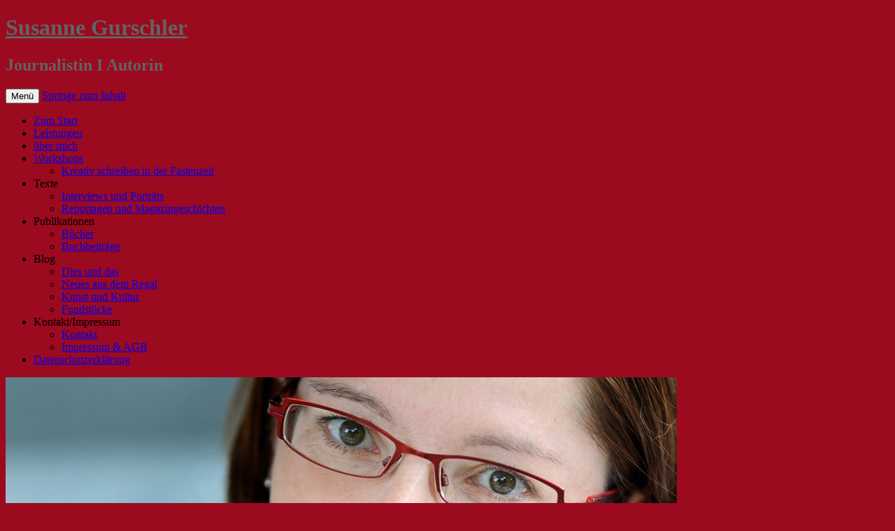

--- FILE ---
content_type: text/html; charset=UTF-8
request_url: https://www.susannegurschler.at/2019/07
body_size: 67102
content:
<!DOCTYPE html>
<!--[if IE 7]>
<html class="ie ie7" lang="de-DE">
<![endif]-->
<!--[if IE 8]>
<html class="ie ie8" lang="de-DE">
<![endif]-->
<!--[if !(IE 7) | !(IE 8)  ]><!-->
<html lang="de-DE">
<!--<![endif]-->
<head>
<meta charset="UTF-8" />
<meta name="viewport" content="width=device-width" />
<title>Juli 2019 | Susanne Gurschler</title>
<link rel="profile" href="http://gmpg.org/xfn/11" />
<link rel="pingback" href="https://www.susannegurschler.at/xmlrpc.php" />
<!--[if lt IE 9]>
<script src="https://www.susannegurschler.at/wp-content/themes/twentytwelve/js/html5.js" type="text/javascript"></script>
<![endif]-->
<style>
#wpadminbar #wp-admin-bar-wccp_free_top_button .ab-icon:before {
	content: "\f160";
	color: #02CA02;
	top: 3px;
}
#wpadminbar #wp-admin-bar-wccp_free_top_button .ab-icon {
	transform: rotate(45deg);
}
</style>
<meta name='robots' content='noindex, follow' />

	<!-- This site is optimized with the Yoast SEO plugin v20.5 - https://yoast.com/wordpress/plugins/seo/ -->
	<meta property="og:locale" content="de_DE" />
	<meta property="og:type" content="website" />
	<meta property="og:title" content="Juli 2019 | Susanne Gurschler" />
	<meta property="og:url" content="https://www.susannegurschler.at/2019/07" />
	<meta property="og:site_name" content="Susanne Gurschler" />
	<meta name="twitter:card" content="summary_large_image" />
	<script type="application/ld+json" class="yoast-schema-graph">{"@context":"https://schema.org","@graph":[{"@type":"CollectionPage","@id":"https://www.susannegurschler.at/2019/07","url":"https://www.susannegurschler.at/2019/07","name":"Juli 2019 | Susanne Gurschler","isPartOf":{"@id":"https://www.susannegurschler.at/#website"},"primaryImageOfPage":{"@id":"https://www.susannegurschler.at/2019/07#primaryimage"},"image":{"@id":"https://www.susannegurschler.at/2019/07#primaryimage"},"thumbnailUrl":"https://www.susannegurschler.at/wp-content/uploads/2019/07/8B74F93F-21D3-4CB4-BFC8-6A00EE3A3400.jpg","breadcrumb":{"@id":"https://www.susannegurschler.at/2019/07#breadcrumb"},"inLanguage":"de-DE"},{"@type":"ImageObject","inLanguage":"de-DE","@id":"https://www.susannegurschler.at/2019/07#primaryimage","url":"https://www.susannegurschler.at/wp-content/uploads/2019/07/8B74F93F-21D3-4CB4-BFC8-6A00EE3A3400.jpg","contentUrl":"https://www.susannegurschler.at/wp-content/uploads/2019/07/8B74F93F-21D3-4CB4-BFC8-6A00EE3A3400.jpg","width":2048,"height":2048},{"@type":"BreadcrumbList","@id":"https://www.susannegurschler.at/2019/07#breadcrumb","itemListElement":[{"@type":"ListItem","position":1,"name":"Startseite","item":"https://www.susannegurschler.at/"},{"@type":"ListItem","position":2,"name":"Archive für Juli 2019"}]},{"@type":"WebSite","@id":"https://www.susannegurschler.at/#website","url":"https://www.susannegurschler.at/","name":"Susanne Gurschler","description":"Journalistin I Autorin","publisher":{"@id":"https://www.susannegurschler.at/#/schema/person/74864ae72b3cd427f7db4d599bf76fa9"},"potentialAction":[{"@type":"SearchAction","target":{"@type":"EntryPoint","urlTemplate":"https://www.susannegurschler.at/?s={search_term_string}"},"query-input":"required name=search_term_string"}],"inLanguage":"de-DE"},{"@type":["Person","Organization"],"@id":"https://www.susannegurschler.at/#/schema/person/74864ae72b3cd427f7db4d599bf76fa9","name":"Susanne Gurschler","logo":{"@id":"https://www.susannegurschler.at/#/schema/person/image/"},"description":"Susanne Gurschler - Journalistin I Autorin","sameAs":["https://www.susannegurschler.at","https://www.facebook.com/SusanneGurschler.Journalistin","https://www.youtube.com/channel/UCEGv2emv5W4FozeWfxPsoKQ"]}]}</script>
	<!-- / Yoast SEO plugin. -->


<link rel="alternate" type="application/rss+xml" title="Susanne Gurschler &raquo; Feed" href="https://www.susannegurschler.at/feed" />
<link rel="alternate" type="application/rss+xml" title="Susanne Gurschler &raquo; Kommentar-Feed" href="https://www.susannegurschler.at/comments/feed" />
<script type="text/javascript">
window._wpemojiSettings = {"baseUrl":"https:\/\/s.w.org\/images\/core\/emoji\/14.0.0\/72x72\/","ext":".png","svgUrl":"https:\/\/s.w.org\/images\/core\/emoji\/14.0.0\/svg\/","svgExt":".svg","source":{"concatemoji":"https:\/\/www.susannegurschler.at\/wp-includes\/js\/wp-emoji-release.min.js?ver=6.2"}};
/*! This file is auto-generated */
!function(e,a,t){var n,r,o,i=a.createElement("canvas"),p=i.getContext&&i.getContext("2d");function s(e,t){p.clearRect(0,0,i.width,i.height),p.fillText(e,0,0);e=i.toDataURL();return p.clearRect(0,0,i.width,i.height),p.fillText(t,0,0),e===i.toDataURL()}function c(e){var t=a.createElement("script");t.src=e,t.defer=t.type="text/javascript",a.getElementsByTagName("head")[0].appendChild(t)}for(o=Array("flag","emoji"),t.supports={everything:!0,everythingExceptFlag:!0},r=0;r<o.length;r++)t.supports[o[r]]=function(e){if(p&&p.fillText)switch(p.textBaseline="top",p.font="600 32px Arial",e){case"flag":return s("\ud83c\udff3\ufe0f\u200d\u26a7\ufe0f","\ud83c\udff3\ufe0f\u200b\u26a7\ufe0f")?!1:!s("\ud83c\uddfa\ud83c\uddf3","\ud83c\uddfa\u200b\ud83c\uddf3")&&!s("\ud83c\udff4\udb40\udc67\udb40\udc62\udb40\udc65\udb40\udc6e\udb40\udc67\udb40\udc7f","\ud83c\udff4\u200b\udb40\udc67\u200b\udb40\udc62\u200b\udb40\udc65\u200b\udb40\udc6e\u200b\udb40\udc67\u200b\udb40\udc7f");case"emoji":return!s("\ud83e\udef1\ud83c\udffb\u200d\ud83e\udef2\ud83c\udfff","\ud83e\udef1\ud83c\udffb\u200b\ud83e\udef2\ud83c\udfff")}return!1}(o[r]),t.supports.everything=t.supports.everything&&t.supports[o[r]],"flag"!==o[r]&&(t.supports.everythingExceptFlag=t.supports.everythingExceptFlag&&t.supports[o[r]]);t.supports.everythingExceptFlag=t.supports.everythingExceptFlag&&!t.supports.flag,t.DOMReady=!1,t.readyCallback=function(){t.DOMReady=!0},t.supports.everything||(n=function(){t.readyCallback()},a.addEventListener?(a.addEventListener("DOMContentLoaded",n,!1),e.addEventListener("load",n,!1)):(e.attachEvent("onload",n),a.attachEvent("onreadystatechange",function(){"complete"===a.readyState&&t.readyCallback()})),(e=t.source||{}).concatemoji?c(e.concatemoji):e.wpemoji&&e.twemoji&&(c(e.twemoji),c(e.wpemoji)))}(window,document,window._wpemojiSettings);
</script>
<style type="text/css">
img.wp-smiley,
img.emoji {
	display: inline !important;
	border: none !important;
	box-shadow: none !important;
	height: 1em !important;
	width: 1em !important;
	margin: 0 0.07em !important;
	vertical-align: -0.1em !important;
	background: none !important;
	padding: 0 !important;
}
</style>
	<link rel='stylesheet' id='wp-block-library-css' href='https://www.susannegurschler.at/wp-includes/css/dist/block-library/style.min.css?ver=6.2' type='text/css' media='all' />
<style id='wp-block-library-theme-inline-css' type='text/css'>
.wp-block-audio figcaption{color:#555;font-size:13px;text-align:center}.is-dark-theme .wp-block-audio figcaption{color:hsla(0,0%,100%,.65)}.wp-block-audio{margin:0 0 1em}.wp-block-code{border:1px solid #ccc;border-radius:4px;font-family:Menlo,Consolas,monaco,monospace;padding:.8em 1em}.wp-block-embed figcaption{color:#555;font-size:13px;text-align:center}.is-dark-theme .wp-block-embed figcaption{color:hsla(0,0%,100%,.65)}.wp-block-embed{margin:0 0 1em}.blocks-gallery-caption{color:#555;font-size:13px;text-align:center}.is-dark-theme .blocks-gallery-caption{color:hsla(0,0%,100%,.65)}.wp-block-image figcaption{color:#555;font-size:13px;text-align:center}.is-dark-theme .wp-block-image figcaption{color:hsla(0,0%,100%,.65)}.wp-block-image{margin:0 0 1em}.wp-block-pullquote{border-bottom:4px solid;border-top:4px solid;color:currentColor;margin-bottom:1.75em}.wp-block-pullquote cite,.wp-block-pullquote footer,.wp-block-pullquote__citation{color:currentColor;font-size:.8125em;font-style:normal;text-transform:uppercase}.wp-block-quote{border-left:.25em solid;margin:0 0 1.75em;padding-left:1em}.wp-block-quote cite,.wp-block-quote footer{color:currentColor;font-size:.8125em;font-style:normal;position:relative}.wp-block-quote.has-text-align-right{border-left:none;border-right:.25em solid;padding-left:0;padding-right:1em}.wp-block-quote.has-text-align-center{border:none;padding-left:0}.wp-block-quote.is-large,.wp-block-quote.is-style-large,.wp-block-quote.is-style-plain{border:none}.wp-block-search .wp-block-search__label{font-weight:700}.wp-block-search__button{border:1px solid #ccc;padding:.375em .625em}:where(.wp-block-group.has-background){padding:1.25em 2.375em}.wp-block-separator.has-css-opacity{opacity:.4}.wp-block-separator{border:none;border-bottom:2px solid;margin-left:auto;margin-right:auto}.wp-block-separator.has-alpha-channel-opacity{opacity:1}.wp-block-separator:not(.is-style-wide):not(.is-style-dots){width:100px}.wp-block-separator.has-background:not(.is-style-dots){border-bottom:none;height:1px}.wp-block-separator.has-background:not(.is-style-wide):not(.is-style-dots){height:2px}.wp-block-table{margin:0 0 1em}.wp-block-table td,.wp-block-table th{word-break:normal}.wp-block-table figcaption{color:#555;font-size:13px;text-align:center}.is-dark-theme .wp-block-table figcaption{color:hsla(0,0%,100%,.65)}.wp-block-video figcaption{color:#555;font-size:13px;text-align:center}.is-dark-theme .wp-block-video figcaption{color:hsla(0,0%,100%,.65)}.wp-block-video{margin:0 0 1em}.wp-block-template-part.has-background{margin-bottom:0;margin-top:0;padding:1.25em 2.375em}
</style>
<link rel='stylesheet' id='classic-theme-styles-css' href='https://www.susannegurschler.at/wp-includes/css/classic-themes.min.css?ver=6.2' type='text/css' media='all' />
<style id='global-styles-inline-css' type='text/css'>
body{--wp--preset--color--black: #000000;--wp--preset--color--cyan-bluish-gray: #abb8c3;--wp--preset--color--white: #fff;--wp--preset--color--pale-pink: #f78da7;--wp--preset--color--vivid-red: #cf2e2e;--wp--preset--color--luminous-vivid-orange: #ff6900;--wp--preset--color--luminous-vivid-amber: #fcb900;--wp--preset--color--light-green-cyan: #7bdcb5;--wp--preset--color--vivid-green-cyan: #00d084;--wp--preset--color--pale-cyan-blue: #8ed1fc;--wp--preset--color--vivid-cyan-blue: #0693e3;--wp--preset--color--vivid-purple: #9b51e0;--wp--preset--color--blue: #21759b;--wp--preset--color--dark-gray: #444;--wp--preset--color--medium-gray: #9f9f9f;--wp--preset--color--light-gray: #e6e6e6;--wp--preset--gradient--vivid-cyan-blue-to-vivid-purple: linear-gradient(135deg,rgba(6,147,227,1) 0%,rgb(155,81,224) 100%);--wp--preset--gradient--light-green-cyan-to-vivid-green-cyan: linear-gradient(135deg,rgb(122,220,180) 0%,rgb(0,208,130) 100%);--wp--preset--gradient--luminous-vivid-amber-to-luminous-vivid-orange: linear-gradient(135deg,rgba(252,185,0,1) 0%,rgba(255,105,0,1) 100%);--wp--preset--gradient--luminous-vivid-orange-to-vivid-red: linear-gradient(135deg,rgba(255,105,0,1) 0%,rgb(207,46,46) 100%);--wp--preset--gradient--very-light-gray-to-cyan-bluish-gray: linear-gradient(135deg,rgb(238,238,238) 0%,rgb(169,184,195) 100%);--wp--preset--gradient--cool-to-warm-spectrum: linear-gradient(135deg,rgb(74,234,220) 0%,rgb(151,120,209) 20%,rgb(207,42,186) 40%,rgb(238,44,130) 60%,rgb(251,105,98) 80%,rgb(254,248,76) 100%);--wp--preset--gradient--blush-light-purple: linear-gradient(135deg,rgb(255,206,236) 0%,rgb(152,150,240) 100%);--wp--preset--gradient--blush-bordeaux: linear-gradient(135deg,rgb(254,205,165) 0%,rgb(254,45,45) 50%,rgb(107,0,62) 100%);--wp--preset--gradient--luminous-dusk: linear-gradient(135deg,rgb(255,203,112) 0%,rgb(199,81,192) 50%,rgb(65,88,208) 100%);--wp--preset--gradient--pale-ocean: linear-gradient(135deg,rgb(255,245,203) 0%,rgb(182,227,212) 50%,rgb(51,167,181) 100%);--wp--preset--gradient--electric-grass: linear-gradient(135deg,rgb(202,248,128) 0%,rgb(113,206,126) 100%);--wp--preset--gradient--midnight: linear-gradient(135deg,rgb(2,3,129) 0%,rgb(40,116,252) 100%);--wp--preset--duotone--dark-grayscale: url('#wp-duotone-dark-grayscale');--wp--preset--duotone--grayscale: url('#wp-duotone-grayscale');--wp--preset--duotone--purple-yellow: url('#wp-duotone-purple-yellow');--wp--preset--duotone--blue-red: url('#wp-duotone-blue-red');--wp--preset--duotone--midnight: url('#wp-duotone-midnight');--wp--preset--duotone--magenta-yellow: url('#wp-duotone-magenta-yellow');--wp--preset--duotone--purple-green: url('#wp-duotone-purple-green');--wp--preset--duotone--blue-orange: url('#wp-duotone-blue-orange');--wp--preset--font-size--small: 13px;--wp--preset--font-size--medium: 20px;--wp--preset--font-size--large: 36px;--wp--preset--font-size--x-large: 42px;--wp--preset--spacing--20: 0.44rem;--wp--preset--spacing--30: 0.67rem;--wp--preset--spacing--40: 1rem;--wp--preset--spacing--50: 1.5rem;--wp--preset--spacing--60: 2.25rem;--wp--preset--spacing--70: 3.38rem;--wp--preset--spacing--80: 5.06rem;--wp--preset--shadow--natural: 6px 6px 9px rgba(0, 0, 0, 0.2);--wp--preset--shadow--deep: 12px 12px 50px rgba(0, 0, 0, 0.4);--wp--preset--shadow--sharp: 6px 6px 0px rgba(0, 0, 0, 0.2);--wp--preset--shadow--outlined: 6px 6px 0px -3px rgba(255, 255, 255, 1), 6px 6px rgba(0, 0, 0, 1);--wp--preset--shadow--crisp: 6px 6px 0px rgba(0, 0, 0, 1);}:where(.is-layout-flex){gap: 0.5em;}body .is-layout-flow > .alignleft{float: left;margin-inline-start: 0;margin-inline-end: 2em;}body .is-layout-flow > .alignright{float: right;margin-inline-start: 2em;margin-inline-end: 0;}body .is-layout-flow > .aligncenter{margin-left: auto !important;margin-right: auto !important;}body .is-layout-constrained > .alignleft{float: left;margin-inline-start: 0;margin-inline-end: 2em;}body .is-layout-constrained > .alignright{float: right;margin-inline-start: 2em;margin-inline-end: 0;}body .is-layout-constrained > .aligncenter{margin-left: auto !important;margin-right: auto !important;}body .is-layout-constrained > :where(:not(.alignleft):not(.alignright):not(.alignfull)){max-width: var(--wp--style--global--content-size);margin-left: auto !important;margin-right: auto !important;}body .is-layout-constrained > .alignwide{max-width: var(--wp--style--global--wide-size);}body .is-layout-flex{display: flex;}body .is-layout-flex{flex-wrap: wrap;align-items: center;}body .is-layout-flex > *{margin: 0;}:where(.wp-block-columns.is-layout-flex){gap: 2em;}.has-black-color{color: var(--wp--preset--color--black) !important;}.has-cyan-bluish-gray-color{color: var(--wp--preset--color--cyan-bluish-gray) !important;}.has-white-color{color: var(--wp--preset--color--white) !important;}.has-pale-pink-color{color: var(--wp--preset--color--pale-pink) !important;}.has-vivid-red-color{color: var(--wp--preset--color--vivid-red) !important;}.has-luminous-vivid-orange-color{color: var(--wp--preset--color--luminous-vivid-orange) !important;}.has-luminous-vivid-amber-color{color: var(--wp--preset--color--luminous-vivid-amber) !important;}.has-light-green-cyan-color{color: var(--wp--preset--color--light-green-cyan) !important;}.has-vivid-green-cyan-color{color: var(--wp--preset--color--vivid-green-cyan) !important;}.has-pale-cyan-blue-color{color: var(--wp--preset--color--pale-cyan-blue) !important;}.has-vivid-cyan-blue-color{color: var(--wp--preset--color--vivid-cyan-blue) !important;}.has-vivid-purple-color{color: var(--wp--preset--color--vivid-purple) !important;}.has-black-background-color{background-color: var(--wp--preset--color--black) !important;}.has-cyan-bluish-gray-background-color{background-color: var(--wp--preset--color--cyan-bluish-gray) !important;}.has-white-background-color{background-color: var(--wp--preset--color--white) !important;}.has-pale-pink-background-color{background-color: var(--wp--preset--color--pale-pink) !important;}.has-vivid-red-background-color{background-color: var(--wp--preset--color--vivid-red) !important;}.has-luminous-vivid-orange-background-color{background-color: var(--wp--preset--color--luminous-vivid-orange) !important;}.has-luminous-vivid-amber-background-color{background-color: var(--wp--preset--color--luminous-vivid-amber) !important;}.has-light-green-cyan-background-color{background-color: var(--wp--preset--color--light-green-cyan) !important;}.has-vivid-green-cyan-background-color{background-color: var(--wp--preset--color--vivid-green-cyan) !important;}.has-pale-cyan-blue-background-color{background-color: var(--wp--preset--color--pale-cyan-blue) !important;}.has-vivid-cyan-blue-background-color{background-color: var(--wp--preset--color--vivid-cyan-blue) !important;}.has-vivid-purple-background-color{background-color: var(--wp--preset--color--vivid-purple) !important;}.has-black-border-color{border-color: var(--wp--preset--color--black) !important;}.has-cyan-bluish-gray-border-color{border-color: var(--wp--preset--color--cyan-bluish-gray) !important;}.has-white-border-color{border-color: var(--wp--preset--color--white) !important;}.has-pale-pink-border-color{border-color: var(--wp--preset--color--pale-pink) !important;}.has-vivid-red-border-color{border-color: var(--wp--preset--color--vivid-red) !important;}.has-luminous-vivid-orange-border-color{border-color: var(--wp--preset--color--luminous-vivid-orange) !important;}.has-luminous-vivid-amber-border-color{border-color: var(--wp--preset--color--luminous-vivid-amber) !important;}.has-light-green-cyan-border-color{border-color: var(--wp--preset--color--light-green-cyan) !important;}.has-vivid-green-cyan-border-color{border-color: var(--wp--preset--color--vivid-green-cyan) !important;}.has-pale-cyan-blue-border-color{border-color: var(--wp--preset--color--pale-cyan-blue) !important;}.has-vivid-cyan-blue-border-color{border-color: var(--wp--preset--color--vivid-cyan-blue) !important;}.has-vivid-purple-border-color{border-color: var(--wp--preset--color--vivid-purple) !important;}.has-vivid-cyan-blue-to-vivid-purple-gradient-background{background: var(--wp--preset--gradient--vivid-cyan-blue-to-vivid-purple) !important;}.has-light-green-cyan-to-vivid-green-cyan-gradient-background{background: var(--wp--preset--gradient--light-green-cyan-to-vivid-green-cyan) !important;}.has-luminous-vivid-amber-to-luminous-vivid-orange-gradient-background{background: var(--wp--preset--gradient--luminous-vivid-amber-to-luminous-vivid-orange) !important;}.has-luminous-vivid-orange-to-vivid-red-gradient-background{background: var(--wp--preset--gradient--luminous-vivid-orange-to-vivid-red) !important;}.has-very-light-gray-to-cyan-bluish-gray-gradient-background{background: var(--wp--preset--gradient--very-light-gray-to-cyan-bluish-gray) !important;}.has-cool-to-warm-spectrum-gradient-background{background: var(--wp--preset--gradient--cool-to-warm-spectrum) !important;}.has-blush-light-purple-gradient-background{background: var(--wp--preset--gradient--blush-light-purple) !important;}.has-blush-bordeaux-gradient-background{background: var(--wp--preset--gradient--blush-bordeaux) !important;}.has-luminous-dusk-gradient-background{background: var(--wp--preset--gradient--luminous-dusk) !important;}.has-pale-ocean-gradient-background{background: var(--wp--preset--gradient--pale-ocean) !important;}.has-electric-grass-gradient-background{background: var(--wp--preset--gradient--electric-grass) !important;}.has-midnight-gradient-background{background: var(--wp--preset--gradient--midnight) !important;}.has-small-font-size{font-size: var(--wp--preset--font-size--small) !important;}.has-medium-font-size{font-size: var(--wp--preset--font-size--medium) !important;}.has-large-font-size{font-size: var(--wp--preset--font-size--large) !important;}.has-x-large-font-size{font-size: var(--wp--preset--font-size--x-large) !important;}
.wp-block-navigation a:where(:not(.wp-element-button)){color: inherit;}
:where(.wp-block-columns.is-layout-flex){gap: 2em;}
.wp-block-pullquote{font-size: 1.5em;line-height: 1.6;}
</style>
<link rel='stylesheet' id='twentytwelve-style-css' href='https://www.susannegurschler.at/wp-content/themes/twentytwelve-child/style.css?ver=20190507' type='text/css' media='all' />
<link rel='stylesheet' id='twentytwelve-block-style-css' href='https://www.susannegurschler.at/wp-content/themes/twentytwelve/css/blocks.css?ver=20190406' type='text/css' media='all' />
<!--[if lt IE 9]>
<link rel='stylesheet' id='twentytwelve-ie-css' href='https://www.susannegurschler.at/wp-content/themes/twentytwelve/css/ie.css?ver=20150214' type='text/css' media='all' />
<![endif]-->
<link rel='stylesheet' id='wpgdprc-front-css-css' href='https://www.susannegurschler.at/wp-content/plugins/wp-gdpr-compliance/Assets/css/front.css?ver=1681893332' type='text/css' media='all' />
<style id='wpgdprc-front-css-inline-css' type='text/css'>
:root{--wp-gdpr--bar--background-color: #000000;--wp-gdpr--bar--color: #ffffff;--wp-gdpr--button--background-color: #000000;--wp-gdpr--button--background-color--darken: #000000;--wp-gdpr--button--color: #ffffff;}
</style>
<link rel='stylesheet' id='smc-widget-style-css' href='https://www.susannegurschler.at/wp-content/plugins/social-media-icons/styles/smc_front.css?ver=1.2.5' type='text/css' media='all' />
<script type='text/javascript' src='https://www.susannegurschler.at/wp-includes/js/jquery/jquery.min.js?ver=3.6.3' id='jquery-core-js'></script>
<script type='text/javascript' src='https://www.susannegurschler.at/wp-includes/js/jquery/jquery-migrate.min.js?ver=3.4.0' id='jquery-migrate-js'></script>
<script type='text/javascript' id='wpgdprc-front-js-js-extra'>
/* <![CDATA[ */
var wpgdprcFront = {"ajaxUrl":"https:\/\/www.susannegurschler.at\/wp-admin\/admin-ajax.php","ajaxNonce":"c3cda5fb40","ajaxArg":"security","pluginPrefix":"wpgdprc","blogId":"1","isMultiSite":"","locale":"de_DE","showSignUpModal":"","showFormModal":"","cookieName":"wpgdprc-consent","consentVersion":"","path":"\/","prefix":"wpgdprc"};
/* ]]> */
</script>
<script type='text/javascript' src='https://www.susannegurschler.at/wp-content/plugins/wp-gdpr-compliance/Assets/js/front.min.js?ver=1681893332' id='wpgdprc-front-js-js'></script>
<link rel="https://api.w.org/" href="https://www.susannegurschler.at/wp-json/" /><link rel="EditURI" type="application/rsd+xml" title="RSD" href="https://www.susannegurschler.at/xmlrpc.php?rsd" />
<link rel="wlwmanifest" type="application/wlwmanifest+xml" href="https://www.susannegurschler.at/wp-includes/wlwmanifest.xml" />
<meta name="generator" content="WordPress 6.2" />
<script id="wpcp_disable_selection" type="text/javascript">
var image_save_msg='You are not allowed to save images!';
	var no_menu_msg='Context Menu disabled!';
	var smessage = "Content is protected !!";

function disableEnterKey(e)
{
	var elemtype = e.target.tagName;
	
	elemtype = elemtype.toUpperCase();
	
	if (elemtype == "TEXT" || elemtype == "TEXTAREA" || elemtype == "INPUT" || elemtype == "PASSWORD" || elemtype == "SELECT" || elemtype == "OPTION" || elemtype == "EMBED")
	{
		elemtype = 'TEXT';
	}
	
	if (e.ctrlKey){
     var key;
     if(window.event)
          key = window.event.keyCode;     //IE
     else
          key = e.which;     //firefox (97)
    //if (key != 17) alert(key);
     if (elemtype!= 'TEXT' && (key == 97 || key == 65 || key == 67 || key == 99 || key == 88 || key == 120 || key == 26 || key == 85  || key == 86 || key == 83 || key == 43 || key == 73))
     {
		if(wccp_free_iscontenteditable(e)) return true;
		show_wpcp_message('You are not allowed to copy content or view source');
		return false;
     }else
     	return true;
     }
}


/*For contenteditable tags*/
function wccp_free_iscontenteditable(e)
{
	var e = e || window.event; // also there is no e.target property in IE. instead IE uses window.event.srcElement
  	
	var target = e.target || e.srcElement;

	var elemtype = e.target.nodeName;
	
	elemtype = elemtype.toUpperCase();
	
	var iscontenteditable = "false";
		
	if(typeof target.getAttribute!="undefined" ) iscontenteditable = target.getAttribute("contenteditable"); // Return true or false as string
	
	var iscontenteditable2 = false;
	
	if(typeof target.isContentEditable!="undefined" ) iscontenteditable2 = target.isContentEditable; // Return true or false as boolean

	if(target.parentElement.isContentEditable) iscontenteditable2 = true;
	
	if (iscontenteditable == "true" || iscontenteditable2 == true)
	{
		if(typeof target.style!="undefined" ) target.style.cursor = "text";
		
		return true;
	}
}

////////////////////////////////////
function disable_copy(e)
{	
	var e = e || window.event; // also there is no e.target property in IE. instead IE uses window.event.srcElement
	
	var elemtype = e.target.tagName;
	
	elemtype = elemtype.toUpperCase();
	
	if (elemtype == "TEXT" || elemtype == "TEXTAREA" || elemtype == "INPUT" || elemtype == "PASSWORD" || elemtype == "SELECT" || elemtype == "OPTION" || elemtype == "EMBED")
	{
		elemtype = 'TEXT';
	}
	
	if(wccp_free_iscontenteditable(e)) return true;
	
	var isSafari = /Safari/.test(navigator.userAgent) && /Apple Computer/.test(navigator.vendor);
	
	var checker_IMG = '';
	if (elemtype == "IMG" && checker_IMG == 'checked' && e.detail >= 2) {show_wpcp_message(alertMsg_IMG);return false;}
	if (elemtype != "TEXT")
	{
		if (smessage !== "" && e.detail == 2)
			show_wpcp_message(smessage);
		
		if (isSafari)
			return true;
		else
			return false;
	}	
}

//////////////////////////////////////////
function disable_copy_ie()
{
	var e = e || window.event;
	var elemtype = window.event.srcElement.nodeName;
	elemtype = elemtype.toUpperCase();
	if(wccp_free_iscontenteditable(e)) return true;
	if (elemtype == "IMG") {show_wpcp_message(alertMsg_IMG);return false;}
	if (elemtype != "TEXT" && elemtype != "TEXTAREA" && elemtype != "INPUT" && elemtype != "PASSWORD" && elemtype != "SELECT" && elemtype != "OPTION" && elemtype != "EMBED")
	{
		return false;
	}
}	
function reEnable()
{
	return true;
}
document.onkeydown = disableEnterKey;
document.onselectstart = disable_copy_ie;
if(navigator.userAgent.indexOf('MSIE')==-1)
{
	document.onmousedown = disable_copy;
	document.onclick = reEnable;
}
function disableSelection(target)
{
    //For IE This code will work
    if (typeof target.onselectstart!="undefined")
    target.onselectstart = disable_copy_ie;
    
    //For Firefox This code will work
    else if (typeof target.style.MozUserSelect!="undefined")
    {target.style.MozUserSelect="none";}
    
    //All other  (ie: Opera) This code will work
    else
    target.onmousedown=function(){return false}
    target.style.cursor = "default";
}
//Calling the JS function directly just after body load
window.onload = function(){disableSelection(document.body);};

//////////////////special for safari Start////////////////
var onlongtouch;
var timer;
var touchduration = 1000; //length of time we want the user to touch before we do something

var elemtype = "";
function touchstart(e) {
	var e = e || window.event;
  // also there is no e.target property in IE.
  // instead IE uses window.event.srcElement
  	var target = e.target || e.srcElement;
	
	elemtype = window.event.srcElement.nodeName;
	
	elemtype = elemtype.toUpperCase();
	
	if(!wccp_pro_is_passive()) e.preventDefault();
	if (!timer) {
		timer = setTimeout(onlongtouch, touchduration);
	}
}

function touchend() {
    //stops short touches from firing the event
    if (timer) {
        clearTimeout(timer);
        timer = null;
    }
	onlongtouch();
}

onlongtouch = function(e) { //this will clear the current selection if anything selected
	
	if (elemtype != "TEXT" && elemtype != "TEXTAREA" && elemtype != "INPUT" && elemtype != "PASSWORD" && elemtype != "SELECT" && elemtype != "EMBED" && elemtype != "OPTION")	
	{
		if (window.getSelection) {
			if (window.getSelection().empty) {  // Chrome
			window.getSelection().empty();
			} else if (window.getSelection().removeAllRanges) {  // Firefox
			window.getSelection().removeAllRanges();
			}
		} else if (document.selection) {  // IE?
			document.selection.empty();
		}
		return false;
	}
};

document.addEventListener("DOMContentLoaded", function(event) { 
    window.addEventListener("touchstart", touchstart, false);
    window.addEventListener("touchend", touchend, false);
});

function wccp_pro_is_passive() {

  var cold = false,
  hike = function() {};

  try {
	  const object1 = {};
  var aid = Object.defineProperty(object1, 'passive', {
  get() {cold = true}
  });
  window.addEventListener('test', hike, aid);
  window.removeEventListener('test', hike, aid);
  } catch (e) {}

  return cold;
}
/*special for safari End*/
</script>
<script id="wpcp_disable_Right_Click" type="text/javascript">
document.ondragstart = function() { return false;}
	function nocontext(e) {
	   return false;
	}
	document.oncontextmenu = nocontext;
</script>
<style>
.unselectable
{
-moz-user-select:none;
-webkit-user-select:none;
cursor: default;
}
html
{
-webkit-touch-callout: none;
-webkit-user-select: none;
-khtml-user-select: none;
-moz-user-select: none;
-ms-user-select: none;
user-select: none;
-webkit-tap-highlight-color: rgba(0,0,0,0);
}
</style>
<script id="wpcp_css_disable_selection" type="text/javascript">
var e = document.getElementsByTagName('body')[0];
if(e)
{
	e.setAttribute('unselectable',"on");
}
</script>
<style type="text/css">.recentcomments a{display:inline !important;padding:0 !important;margin:0 !important;}</style><script type="text/javascript" src="https://www.susannegurschler.at/wp-content/plugins/si-captcha-for-wordpress/captcha/si_captcha.js?ver=1768632724"></script>
<!-- begin SI CAPTCHA Anti-Spam - login/register form style -->
<style type="text/css">
.si_captcha_small { width:175px; height:45px; padding-top:10px; padding-bottom:10px; }
.si_captcha_large { width:250px; height:60px; padding-top:10px; padding-bottom:10px; }
img#si_image_com { border-style:none; margin:0; padding-right:5px; float:left; }
img#si_image_reg { border-style:none; margin:0; padding-right:5px; float:left; }
img#si_image_log { border-style:none; margin:0; padding-right:5px; float:left; }
img#si_image_side_login { border-style:none; margin:0; padding-right:5px; float:left; }
img#si_image_checkout { border-style:none; margin:0; padding-right:5px; float:left; }
img#si_image_jetpack { border-style:none; margin:0; padding-right:5px; float:left; }
img#si_image_bbpress_topic { border-style:none; margin:0; padding-right:5px; float:left; }
.si_captcha_refresh { border-style:none; margin:0; vertical-align:bottom; }
div#si_captcha_input { display:block; padding-top:15px; padding-bottom:5px; }
label#si_captcha_code_label { margin:0; }
input#si_captcha_code_input { width:65px; }
p#si_captcha_code_p { clear: left; padding-top:10px; }
.si-captcha-jetpack-error { color:#DC3232; }
</style>
<!-- end SI CAPTCHA Anti-Spam - login/register form style -->
	<style type="text/css" id="twentytwelve-header-css">
			.site-header h1 a,
		.site-header h2 {
			color: #636363;
		}
		</style>
	<style type="text/css" id="custom-background-css">
body.custom-background { background-color: #9b0a1e; }
</style>
	</head>

<body class="archive date custom-background wp-embed-responsive unselectable single-author">
<div id="page" class="hfeed site">
	<header id="masthead" class="site-header" role="banner">
		<hgroup>
			<h1 class="site-title"><a href="https://www.susannegurschler.at/" title="Susanne Gurschler" rel="home">Susanne Gurschler</a></h1>
			<h2 class="site-description">Journalistin I Autorin</h2>
		</hgroup>

		<nav id="site-navigation" class="main-navigation" role="navigation">
			<button class="menu-toggle">Menü</button>
			<a class="assistive-text" href="#content" title="Springe zum Inhalt">Springe zum Inhalt</a>
			<div class="menu-menueleiste-container"><ul id="menu-menueleiste" class="nav-menu"><li id="menu-item-270" class="menu-item menu-item-type-post_type menu-item-object-page menu-item-home menu-item-270"><a href="https://www.susannegurschler.at/">Zum Start</a></li>
<li id="menu-item-331" class="menu-item menu-item-type-post_type menu-item-object-page menu-item-331"><a href="https://www.susannegurschler.at/leistungen">Leistungen</a></li>
<li id="menu-item-297" class="menu-item menu-item-type-post_type menu-item-object-page menu-item-297"><a href="https://www.susannegurschler.at/uber-mich">über mich</a></li>
<li id="menu-item-2607" class="menu-item menu-item-type-post_type menu-item-object-page menu-item-has-children menu-item-2607"><a href="https://www.susannegurschler.at/workshops">Workshops</a>
<ul class="sub-menu">
	<li id="menu-item-3202" class="menu-item menu-item-type-post_type menu-item-object-page menu-item-3202"><a href="https://www.susannegurschler.at/workshops/kreativ-schreiben-in-der-fastenzeit">Kreativ schreiben in der Fastenzeit</a></li>
</ul>
</li>
<li id="menu-item-596" class="menu-item menu-item-type-custom menu-item-object-custom menu-item-has-children menu-item-596"><a>Texte</a>
<ul class="sub-menu">
	<li id="menu-item-396" class="menu-item menu-item-type-post_type menu-item-object-page menu-item-396"><a href="https://www.susannegurschler.at/texte/interviews-und-portraets">Interviews und Porträts</a></li>
	<li id="menu-item-406" class="menu-item menu-item-type-post_type menu-item-object-page menu-item-406"><a href="https://www.susannegurschler.at/texte/reportagen-und-magazingeschichten">Reportagen und Magazingeschichten</a></li>
</ul>
</li>
<li id="menu-item-575" class="menu-item menu-item-type-custom menu-item-object-custom menu-item-has-children menu-item-575"><a>Publikationen</a>
<ul class="sub-menu">
	<li id="menu-item-207" class="menu-item menu-item-type-post_type menu-item-object-page menu-item-207"><a href="https://www.susannegurschler.at/publikationen/buecher">Bücher</a></li>
	<li id="menu-item-230" class="menu-item menu-item-type-post_type menu-item-object-page menu-item-230"><a href="https://www.susannegurschler.at/publikationen/buchbeitrage">Buchbeiträge</a></li>
</ul>
</li>
<li id="menu-item-835" class="menu-item menu-item-type-custom menu-item-object-custom menu-item-has-children menu-item-835"><a>Blog</a>
<ul class="sub-menu">
	<li id="menu-item-792" class="menu-item menu-item-type-taxonomy menu-item-object-category menu-item-792"><a href="https://www.susannegurschler.at/category/blog/dies-und-das">Dies und das</a></li>
	<li id="menu-item-501" class="menu-item menu-item-type-taxonomy menu-item-object-category menu-item-501"><a href="https://www.susannegurschler.at/category/blog/neues-aus-dem-regal">Neues aus dem Regal</a></li>
	<li id="menu-item-742" class="menu-item menu-item-type-taxonomy menu-item-object-category menu-item-742"><a href="https://www.susannegurschler.at/category/blog/kunst-und-kultur">Kunst und Kultur</a></li>
	<li id="menu-item-1722" class="menu-item menu-item-type-taxonomy menu-item-object-category menu-item-1722"><a href="https://www.susannegurschler.at/category/blog/fundstuecke">Fundstücke</a></li>
</ul>
</li>
<li id="menu-item-576" class="menu-item menu-item-type-custom menu-item-object-custom menu-item-has-children menu-item-576"><a>Kontakt/Impressum</a>
<ul class="sub-menu">
	<li id="menu-item-319" class="menu-item menu-item-type-post_type menu-item-object-page menu-item-319"><a href="https://www.susannegurschler.at/kontaktimpressum/kontakt">Kontakt</a></li>
	<li id="menu-item-1449" class="menu-item menu-item-type-post_type menu-item-object-page menu-item-1449"><a href="https://www.susannegurschler.at/kontaktimpressum/impressum">Impressum &#038; AGB</a></li>
</ul>
</li>
<li id="menu-item-2587" class="menu-item menu-item-type-post_type menu-item-object-page menu-item-privacy-policy menu-item-2587"><a rel="privacy-policy" href="https://www.susannegurschler.at/datenschutzerklaerung">Datenschutzerklärung</a></li>
</ul></div>		</nav><!-- #site-navigation -->

					<a href="https://www.susannegurschler.at/"><img src="https://www.susannegurschler.at/wp-content/uploads/cropped-cropped-WP_Kopofbild.jpg" class="header-image" width="960" height="281" alt="" /></a>
			</header><!-- #masthead -->

	<div id="main" class="wrapper">
	<section id="primary" class="site-content">
		<div id="content" role="main">

					<header class="archive-header">
				<h1 class="archive-title">
				Archiv für den Monat: <span>Juli 2019</span>				</h1>
			</header><!-- .archive-header -->

			
	<article id="post-2969" class="post-2969 post type-post status-publish format-standard has-post-thumbnail hentry category-dies-und-das category-kunst-und-kultur tag-die-herbergsmuetter tag-kunst tag-kunstaktion tag-staubrausch">
				<header class="entry-header">
			<img width="624" height="624" src="https://www.susannegurschler.at/wp-content/uploads/2019/07/8B74F93F-21D3-4CB4-BFC8-6A00EE3A3400-624x624.jpg" class="attachment-post-thumbnail size-post-thumbnail wp-post-image" alt="" decoding="async" srcset="https://www.susannegurschler.at/wp-content/uploads/2019/07/8B74F93F-21D3-4CB4-BFC8-6A00EE3A3400-624x624.jpg 624w, https://www.susannegurschler.at/wp-content/uploads/2019/07/8B74F93F-21D3-4CB4-BFC8-6A00EE3A3400-200x200.jpg 200w, https://www.susannegurschler.at/wp-content/uploads/2019/07/8B74F93F-21D3-4CB4-BFC8-6A00EE3A3400-500x500.jpg 500w, https://www.susannegurschler.at/wp-content/uploads/2019/07/8B74F93F-21D3-4CB4-BFC8-6A00EE3A3400-768x768.jpg 768w, https://www.susannegurschler.at/wp-content/uploads/2019/07/8B74F93F-21D3-4CB4-BFC8-6A00EE3A3400-1024x1024.jpg 1024w, https://www.susannegurschler.at/wp-content/uploads/2019/07/8B74F93F-21D3-4CB4-BFC8-6A00EE3A3400.jpg 2048w" sizes="(max-width: 624px) 100vw, 624px" />						<h1 class="entry-title">
				<a href="https://www.susannegurschler.at/staubrausch-fuer-alle" title="Permalink zu Staubrausch für alle!" rel="bookmark">Staubrausch für alle!</a>
			</h1>
					</header><!-- .entry-header -->

		<footer class="entry-meta">
			<span class="by-author"><span class="author vcard"><a class="url fn n" href="https://www.susannegurschler.at/author/wordpressadmin" title="Zeige alle Beiträge von Susanne Gurschler" rel="author">Susanne Gurschler</a></span></span>, <a href="https://www.susannegurschler.at/staubrausch-fuer-alle" title="12:42" rel="bookmark"><time class="entry-date" datetime="2019-07-12T12:42:24+02:00">12. Juli 2019</time></a>, Kategorie: <a href="https://www.susannegurschler.at/category/blog/dies-und-das" rel="category tag">Dies und das</a>, <a href="https://www.susannegurschler.at/category/blog/kunst-und-kultur" rel="category tag">Kunst und Kultur</a>.								</footer><!-- .entry-meta -->

    
				<div class="entry-content">
			<p>Wie hältst du es mit dem <strong>Staub</strong>?<br />
Welche <strong>Stäube</strong> umgeben dich?<br />
Und was haben sie eigentlich mit dir zu tun?</p>
<p> <a href="https://www.susannegurschler.at/staubrausch-fuer-alle#more-2969" class="more-link">Weiterlesen <span class="meta-nav">&rarr;</span></a></p>
					</div><!-- .entry-content -->
		
<p>&nbsp;</p>
      						<div class="comments-link">
					<a href="https://www.susannegurschler.at/staubrausch-fuer-alle#comments">3 Antworten</a>				</div><!-- .comments-link -->
				
	</article><!-- #post -->

	<article id="post-2958" class="post-2958 post type-post status-publish format-standard has-post-thumbnail hentry category-dies-und-das tag-architektur tag-begruenung tag-innsbruck tag-innsbruck-wir-muessen-reden tag-oeffentliche-flaechen tag-plaetze tag-sommer tag-sommerhitze tag-strassenraum">
				<header class="entry-header">
			<img width="624" height="624" src="https://www.susannegurschler.at/wp-content/uploads/2019/07/IMG_8741-e1562087071330-624x624.jpg" class="attachment-post-thumbnail size-post-thumbnail wp-post-image" alt="" decoding="async" loading="lazy" srcset="https://www.susannegurschler.at/wp-content/uploads/2019/07/IMG_8741-e1562087071330-624x624.jpg 624w, https://www.susannegurschler.at/wp-content/uploads/2019/07/IMG_8741-e1562087071330-200x200.jpg 200w, https://www.susannegurschler.at/wp-content/uploads/2019/07/IMG_8741-e1562087071330-500x500.jpg 500w, https://www.susannegurschler.at/wp-content/uploads/2019/07/IMG_8741-e1562087071330-768x768.jpg 768w, https://www.susannegurschler.at/wp-content/uploads/2019/07/IMG_8741-e1562087071330-1024x1024.jpg 1024w" sizes="(max-width: 624px) 100vw, 624px" />						<h1 class="entry-title">
				<a href="https://www.susannegurschler.at/innsbruck-wir-muessen-reden-3" title="Permalink zu Innsbruck, wir müssen reden! (3)" rel="bookmark">Innsbruck, wir müssen reden! (3)</a>
			</h1>
					</header><!-- .entry-header -->

		<footer class="entry-meta">
			<span class="by-author"><span class="author vcard"><a class="url fn n" href="https://www.susannegurschler.at/author/wordpressadmin" title="Zeige alle Beiträge von Susanne Gurschler" rel="author">Susanne Gurschler</a></span></span>, <a href="https://www.susannegurschler.at/innsbruck-wir-muessen-reden-3" title="19:16" rel="bookmark"><time class="entry-date" datetime="2019-07-02T19:16:49+02:00">2. Juli 2019</time></a>, Kategorie: <a href="https://www.susannegurschler.at/category/blog/dies-und-das" rel="category tag">Dies und das</a>.								</footer><!-- .entry-meta -->

    
				<div class="entry-content">
			<p>Innsbruck, du weißt, ich mag dich sehr! Aber, und schon wieder ein ABER: noch so ein neuralgischer Punkt!</p>
<p> <a href="https://www.susannegurschler.at/innsbruck-wir-muessen-reden-3#more-2958" class="more-link">Weiterlesen <span class="meta-nav">&rarr;</span></a></p>
					</div><!-- .entry-content -->
		
<p>&nbsp;</p>
      						<div class="comments-link">
					<a href="https://www.susannegurschler.at/innsbruck-wir-muessen-reden-3#respond"><span class="leave-reply">Hinterlasse einen Kommentar</span></a>				</div><!-- .comments-link -->
				
	</article><!-- #post -->

	<article id="post-2939" class="post-2939 post type-post status-publish format-standard has-post-thumbnail hentry category-dies-und-das tag-architektur tag-begruenung tag-hitze tag-innsbruck tag-innsbruck-wir-muessen-reden tag-leipziger-platz tag-oeffentliche-flaechen tag-sommer tag-sommerhitze tag-strassenraum">
				<header class="entry-header">
			<img width="624" height="624" src="https://www.susannegurschler.at/wp-content/uploads/2019/07/IMG_8733-e1562084863312-624x624.jpg" class="attachment-post-thumbnail size-post-thumbnail wp-post-image" alt="" decoding="async" loading="lazy" srcset="https://www.susannegurschler.at/wp-content/uploads/2019/07/IMG_8733-e1562084863312-624x624.jpg 624w, https://www.susannegurschler.at/wp-content/uploads/2019/07/IMG_8733-e1562084863312-200x200.jpg 200w, https://www.susannegurschler.at/wp-content/uploads/2019/07/IMG_8733-e1562084863312-500x500.jpg 500w, https://www.susannegurschler.at/wp-content/uploads/2019/07/IMG_8733-e1562084863312-768x768.jpg 768w, https://www.susannegurschler.at/wp-content/uploads/2019/07/IMG_8733-e1562084863312-1024x1024.jpg 1024w" sizes="(max-width: 624px) 100vw, 624px" />						<h1 class="entry-title">
				<a href="https://www.susannegurschler.at/innsbruck-wir-muessen-reden-2" title="Permalink zu Innsbruck, wir müssen reden! (2)" rel="bookmark">Innsbruck, wir müssen reden! (2)</a>
			</h1>
					</header><!-- .entry-header -->

		<footer class="entry-meta">
			<span class="by-author"><span class="author vcard"><a class="url fn n" href="https://www.susannegurschler.at/author/wordpressadmin" title="Zeige alle Beiträge von Susanne Gurschler" rel="author">Susanne Gurschler</a></span></span>, <a href="https://www.susannegurschler.at/innsbruck-wir-muessen-reden-2" title="18:50" rel="bookmark"><time class="entry-date" datetime="2019-07-02T18:50:02+02:00">2. Juli 2019</time></a>, Kategorie: <a href="https://www.susannegurschler.at/category/blog/dies-und-das" rel="category tag">Dies und das</a>.								</footer><!-- .entry-meta -->

    
				<div class="entry-content">
			<p>Innsbruck, du weißt, ich mag dich sehr! – Aber, ja jetzt kommt wieder ein ABER: Beispiel <strong>Leipziger Platz</strong>.</p>
<p> <a href="https://www.susannegurschler.at/innsbruck-wir-muessen-reden-2#more-2939" class="more-link">Weiterlesen <span class="meta-nav">&rarr;</span></a></p>
					</div><!-- .entry-content -->
		
<p>&nbsp;</p>
      						<div class="comments-link">
					<a href="https://www.susannegurschler.at/innsbruck-wir-muessen-reden-2#respond"><span class="leave-reply">Hinterlasse einen Kommentar</span></a>				</div><!-- .comments-link -->
				
	</article><!-- #post -->

		
		</div><!-- #content -->
	</section><!-- #primary -->


			<div id="secondary" class="widget-area" role="complementary">
			<aside id="text-2" class="widget widget_text"><h3 class="widget-title">Blog: Gurschlers Gröstl</h3>			<div class="textwidget">In Gurschlers Gröstl (hierzulande auch Gröschtl oder Greaschtl genannt) kommt das rein, was mich beschäftigt, anregt, was mir gefällt, nicht gefällt oder schlicht auf die Nerven geht, dazu Gedankensplitter, spontane Eingebungen. Hier gibt es also Erfreuliches aus dem Kunst- und Kulturleben, Neues aus meinem Bücherregal, dies und das ... </div>
		</aside><aside id="categories-2" class="widget widget_categories"><h3 class="widget-title">Kategorien</h3>
			<ul>
					<li class="cat-item cat-item-1"><a href="https://www.susannegurschler.at/category/blog/dies-und-das">Dies und das</a>
</li>
	<li class="cat-item cat-item-375"><a href="https://www.susannegurschler.at/category/blog/fundstuecke">Fundstücke</a>
</li>
	<li class="cat-item cat-item-71"><a href="https://www.susannegurschler.at/category/blog/kunst-und-kultur">Kunst und Kultur</a>
</li>
	<li class="cat-item cat-item-37"><a href="https://www.susannegurschler.at/category/blog/neues-aus-dem-regal">Neues aus dem Regal</a>
</li>
			</ul>

			</aside>
		<aside id="recent-posts-2" class="widget widget_recent_entries">
		<h3 class="widget-title">Neueste Beiträge</h3>
		<ul>
											<li>
					<a href="https://www.susannegurschler.at/indiebookday-2021">Indiebookday 2021</a>
									</li>
											<li>
					<a href="https://www.susannegurschler.at/erinnerung-an-innsbruck-international-2020">Erinnerung an: Innsbruck International 2020 –</a>
									</li>
											<li>
					<a href="https://www.susannegurschler.at/indiebookday-2020">Indiebookday 2020</a>
									</li>
											<li>
					<a href="https://www.susannegurschler.at/europaeisches-forum-alpbach">Europäisches Forum Alpbach Freiheit und Sicherheit</a>
									</li>
											<li>
					<a href="https://www.susannegurschler.at/staubrausch-fuer-alle">Staubrausch für alle!</a>
									</li>
											<li>
					<a href="https://www.susannegurschler.at/innsbruck-wir-muessen-reden-3">Innsbruck, wir müssen reden! (3)</a>
									</li>
											<li>
					<a href="https://www.susannegurschler.at/innsbruck-wir-muessen-reden-2">Innsbruck, wir müssen reden! (2)</a>
									</li>
					</ul>

		</aside><aside id="recent-comments-2" class="widget widget_recent_comments"><h3 class="widget-title">Neueste Kommentare</h3><ul id="recentcomments"><li class="recentcomments"><span class="comment-author-link"><a href="https://www.susannegurschler.at" class="url" rel="ugc">Susanne Gurschler</a></span> bei <a href="https://www.susannegurschler.at/ayurvedischer-kochworkshop#comment-15515">Ayurvedischer Kochworkshop</a></li><li class="recentcomments"><span class="comment-author-link"><a href="http://www.cardamoon.com" class="url" rel="ugc external nofollow">Julia Giesinger</a></span> bei <a href="https://www.susannegurschler.at/ayurvedischer-kochworkshop#comment-15512">Ayurvedischer Kochworkshop</a></li><li class="recentcomments"><span class="comment-author-link"><a href="https://herbergsmuetter.de/die-welt-im-staubrausch-nun-ein-teil-der-welt/" class="url" rel="ugc external nofollow">Die Welt im Staubrausch (nun, ein Teil der Welt) |</a></span> bei <a href="https://www.susannegurschler.at/staubrausch-fuer-alle#comment-15510">Staubrausch für alle!</a></li></ul></aside><aside id="smcwidget-2" class="widget SMCWidget"><h3 class="widget-title">Bevor Sie den Facebook- oder Twitter-Button drücken, bitte die Datenschutzerklärung (Menüleiste) – Punkt 9 und 10 – lesen!</h3><!-- BEGIN SOCIAL MEDIA CONTACTS -->
<div id="socialmedia-container">
<div id="social-contact" class="smc_icon_container Default"><a href="https://www.susannegurschler.at/kontaktimpressum/kontakt" title="Link to my Contact Page"><img alt="Link to my Contact" src="https://www.susannegurschler.at/wp-content/plugins/social-media-icons/images/iconset/Default/contact.png" /></a></div><div id="social-facebook" class="smc_icon_container Default"><a href="https://www.facebook.com/SusanneGurschler.Journalistin" target="_blank" title="Link to my Facebook Page"><img alt="Link to my Facebook Page" src="https://www.susannegurschler.at/wp-content/plugins/social-media-icons/images/iconset/Default/facebook.png" /></a></div><div id="social-rss" class="smc_icon_container Default"><a href="https://www.susannegurschler.at/feed" target="_blank" title="Link to my Rss Page"><img alt="Link to my Rss Page" src="https://www.susannegurschler.at/wp-content/plugins/social-media-icons/images/iconset/Default/rss.png" /></a></div><div id="social-twitter" class="smc_icon_container Default"><a href="https://twitter.com/gurschlers" target="_blank" title="Link to my Twitter Page"><img alt="Link to my Twitter Page" src="https://www.susannegurschler.at/wp-content/plugins/social-media-icons/images/iconset/Default/twitter.png" /></a></div></div>
<!-- END SOCIAL MEDIA CONTACTS -->
</aside><aside id="search-2" class="widget widget_search"><form role="search" method="get" id="searchform" class="searchform" action="https://www.susannegurschler.at/">
				<div>
					<label class="screen-reader-text" for="s">Suche nach:</label>
					<input type="text" value="" name="s" id="s" />
					<input type="submit" id="searchsubmit" value="Suche" />
				</div>
			</form></aside><aside id="tag_cloud-2" class="widget widget_tag_cloud"><h3 class="widget-title">Schlagwörter</h3><div class="tagcloud"><ul class='wp-tag-cloud' role='list'>
	<li><a href="https://www.susannegurschler.at/tag/12-buecher-in-12-monaten" class="tag-cloud-link tag-link-274 tag-link-position-1" style="font-size: 16.571428571429pt;" aria-label="12 Bücher in 12 Monaten (11 Einträge)">12 Bücher in 12 Monaten</a></li>
	<li><a href="https://www.susannegurschler.at/tag/111-orte" class="tag-cloud-link tag-link-432 tag-link-position-2" style="font-size: 16pt;" aria-label="111 Orte (10 Einträge)">111 Orte</a></li>
	<li><a href="https://www.susannegurschler.at/tag/111-orte-in-tirol" class="tag-cloud-link tag-link-433 tag-link-position-3" style="font-size: 15.428571428571pt;" aria-label="111 Orte in Tirol (9 Einträge)">111 Orte in Tirol</a></li>
	<li><a href="https://www.susannegurschler.at/tag/architektur" class="tag-cloud-link tag-link-389 tag-link-position-4" style="font-size: 15.428571428571pt;" aria-label="Architektur (9 Einträge)">Architektur</a></li>
	<li><a href="https://www.susannegurschler.at/tag/ausstellung" class="tag-cloud-link tag-link-400 tag-link-position-5" style="font-size: 11.142857142857pt;" aria-label="Ausstellung (4 Einträge)">Ausstellung</a></li>
	<li><a href="https://www.susannegurschler.at/tag/begegnung-im-wald" class="tag-cloud-link tag-link-249 tag-link-position-6" style="font-size: 13.285714285714pt;" aria-label="Begegnung im Wald (6 Einträge)">Begegnung im Wald</a></li>
	<li><a href="https://www.susannegurschler.at/tag/birte-vogel" class="tag-cloud-link tag-link-130 tag-link-position-7" style="font-size: 8pt;" aria-label="Birte Vogel (2 Einträge)">Birte Vogel</a></li>
	<li><a href="https://www.susannegurschler.at/tag/blogparade" class="tag-cloud-link tag-link-224 tag-link-position-8" style="font-size: 11.142857142857pt;" aria-label="Blogparade (4 Einträge)">Blogparade</a></li>
	<li><a href="https://www.susannegurschler.at/tag/blogwichteln" class="tag-cloud-link tag-link-257 tag-link-position-9" style="font-size: 9.7142857142857pt;" aria-label="Blogwichteln (3 Einträge)">Blogwichteln</a></li>
	<li><a href="https://www.susannegurschler.at/tag/buchblogparade" class="tag-cloud-link tag-link-273 tag-link-position-10" style="font-size: 16.571428571429pt;" aria-label="BuchBlogParade (11 Einträge)">BuchBlogParade</a></li>
	<li><a href="https://www.susannegurschler.at/tag/buchempfehlung" class="tag-cloud-link tag-link-459 tag-link-position-11" style="font-size: 9.7142857142857pt;" aria-label="Buchempfehlung (3 Einträge)">Buchempfehlung</a></li>
	<li><a href="https://www.susannegurschler.at/tag/buchpraesentation" class="tag-cloud-link tag-link-446 tag-link-position-12" style="font-size: 8pt;" aria-label="Buchpräsentation (2 Einträge)">Buchpräsentation</a></li>
	<li><a href="https://www.susannegurschler.at/tag/bucher" class="tag-cloud-link tag-link-3 tag-link-position-13" style="font-size: 11.142857142857pt;" aria-label="Bücher (4 Einträge)">Bücher</a></li>
	<li><a href="https://www.susannegurschler.at/tag/der-spiegel" class="tag-cloud-link tag-link-95 tag-link-position-14" style="font-size: 8pt;" aria-label="Der Spiegel (2 Einträge)">Der Spiegel</a></li>
	<li><a href="https://www.susannegurschler.at/tag/emons-verlag" class="tag-cloud-link tag-link-323 tag-link-position-15" style="font-size: 9.7142857142857pt;" aria-label="Emons Verlag (3 Einträge)">Emons Verlag</a></li>
	<li><a href="https://www.susannegurschler.at/tag/eva-maria-nielsen" class="tag-cloud-link tag-link-275 tag-link-position-16" style="font-size: 13.285714285714pt;" aria-label="Eva Maria Nielsen (6 Einträge)">Eva Maria Nielsen</a></li>
	<li><a href="https://www.susannegurschler.at/tag/fundstueck" class="tag-cloud-link tag-link-342 tag-link-position-17" style="font-size: 22pt;" aria-label="Fundstück (28 Einträge)">Fundstück</a></li>
	<li><a href="https://www.susannegurschler.at/tag/fundstuecke" class="tag-cloud-link tag-link-348 tag-link-position-18" style="font-size: 22pt;" aria-label="Fundstücke (28 Einträge)">Fundstücke</a></li>
	<li><a href="https://www.susannegurschler.at/tag/gedichte" class="tag-cloud-link tag-link-209 tag-link-position-19" style="font-size: 8pt;" aria-label="Gedichte (2 Einträge)">Gedichte</a></li>
	<li><a href="https://www.susannegurschler.at/tag/graffiti" class="tag-cloud-link tag-link-362 tag-link-position-20" style="font-size: 12.285714285714pt;" aria-label="Graffiti (5 Einträge)">Graffiti</a></li>
	<li><a href="https://www.susannegurschler.at/tag/hnrx" class="tag-cloud-link tag-link-377 tag-link-position-21" style="font-size: 9.7142857142857pt;" aria-label="HNRX (3 Einträge)">HNRX</a></li>
	<li><a href="https://www.susannegurschler.at/tag/indiebook" class="tag-cloud-link tag-link-393 tag-link-position-22" style="font-size: 11.142857142857pt;" aria-label="Indiebook (4 Einträge)">Indiebook</a></li>
	<li><a href="https://www.susannegurschler.at/tag/indiebookday" class="tag-cloud-link tag-link-392 tag-link-position-23" style="font-size: 12.285714285714pt;" aria-label="Indiebookday (5 Einträge)">Indiebookday</a></li>
	<li><a href="https://www.susannegurschler.at/tag/innswurscht" class="tag-cloud-link tag-link-281 tag-link-position-24" style="font-size: 9.7142857142857pt;" aria-label="Inns&#039;wurscht (3 Einträge)">Inns&#039;wurscht</a></li>
	<li><a href="https://www.susannegurschler.at/tag/innsbruck" class="tag-cloud-link tag-link-363 tag-link-position-25" style="font-size: 18.285714285714pt;" aria-label="Innsbruck (15 Einträge)">Innsbruck</a></li>
	<li><a href="https://www.susannegurschler.at/tag/innsbruck-international" class="tag-cloud-link tag-link-436 tag-link-position-26" style="font-size: 8pt;" aria-label="Innsbruck International (2 Einträge)">Innsbruck International</a></li>
	<li><a href="https://www.susannegurschler.at/tag/innsbruck-wir-muessen-reden" class="tag-cloud-link tag-link-515 tag-link-position-27" style="font-size: 9.7142857142857pt;" aria-label="Innsbruck wir müssen reden (3 Einträge)">Innsbruck wir müssen reden</a></li>
	<li><a href="https://www.susannegurschler.at/tag/jeden-monat-ein-buch" class="tag-cloud-link tag-link-279 tag-link-position-28" style="font-size: 9.7142857142857pt;" aria-label="Jeden Monat ein Buch (3 Einträge)">Jeden Monat ein Buch</a></li>
	<li><a href="https://www.susannegurschler.at/tag/journalistin" class="tag-cloud-link tag-link-132 tag-link-position-29" style="font-size: 8pt;" aria-label="Journalistin (2 Einträge)">Journalistin</a></li>
	<li><a href="https://www.susannegurschler.at/tag/kunst" class="tag-cloud-link tag-link-417 tag-link-position-30" style="font-size: 13.285714285714pt;" aria-label="Kunst (6 Einträge)">Kunst</a></li>
	<li><a href="https://www.susannegurschler.at/tag/lyrik" class="tag-cloud-link tag-link-210 tag-link-position-31" style="font-size: 8pt;" aria-label="Lyrik (2 Einträge)">Lyrik</a></li>
	<li><a href="https://www.susannegurschler.at/tag/neues-aus-dem-regal" class="tag-cloud-link tag-link-412 tag-link-position-32" style="font-size: 13.285714285714pt;" aria-label="Neues aus dem Regal (6 Einträge)">Neues aus dem Regal</a></li>
	<li><a href="https://www.susannegurschler.at/tag/november" class="tag-cloud-link tag-link-221 tag-link-position-33" style="font-size: 8pt;" aria-label="November (2 Einträge)">November</a></li>
	<li><a href="https://www.susannegurschler.at/tag/pixners-backstage" class="tag-cloud-link tag-link-333 tag-link-position-34" style="font-size: 8pt;" aria-label="Pixners Backstage (2 Einträge)">Pixners Backstage</a></li>
	<li><a href="https://www.susannegurschler.at/tag/sabine-gruber" class="tag-cloud-link tag-link-321 tag-link-position-35" style="font-size: 9.7142857142857pt;" aria-label="Sabine Gruber (3 Einträge)">Sabine Gruber</a></li>
	<li><a href="https://www.susannegurschler.at/tag/schnee" class="tag-cloud-link tag-link-371 tag-link-position-36" style="font-size: 8pt;" aria-label="Schnee (2 Einträge)">Schnee</a></li>
	<li><a href="https://www.susannegurschler.at/tag/schreiben-als-beruf" class="tag-cloud-link tag-link-131 tag-link-position-37" style="font-size: 9.7142857142857pt;" aria-label="Schreiben als Beruf (3 Einträge)">Schreiben als Beruf</a></li>
	<li><a href="https://www.susannegurschler.at/tag/sommer" class="tag-cloud-link tag-link-511 tag-link-position-38" style="font-size: 9.7142857142857pt;" aria-label="Sommer (3 Einträge)">Sommer</a></li>
	<li><a href="https://www.susannegurschler.at/tag/strassenraum" class="tag-cloud-link tag-link-507 tag-link-position-39" style="font-size: 9.7142857142857pt;" aria-label="Straßenraum (3 Einträge)">Straßenraum</a></li>
	<li><a href="https://www.susannegurschler.at/tag/texttreff" class="tag-cloud-link tag-link-137 tag-link-position-40" style="font-size: 11.142857142857pt;" aria-label="Texttreff (4 Einträge)">Texttreff</a></li>
	<li><a href="https://www.susannegurschler.at/tag/tirol" class="tag-cloud-link tag-link-57 tag-link-position-41" style="font-size: 11.142857142857pt;" aria-label="Tirol (4 Einträge)">Tirol</a></li>
	<li><a href="https://www.susannegurschler.at/tag/wanderung" class="tag-cloud-link tag-link-474 tag-link-position-42" style="font-size: 8pt;" aria-label="Wanderung (2 Einträge)">Wanderung</a></li>
	<li><a href="https://www.susannegurschler.at/tag/wien" class="tag-cloud-link tag-link-185 tag-link-position-43" style="font-size: 11.142857142857pt;" aria-label="Wien (4 Einträge)">Wien</a></li>
	<li><a href="https://www.susannegurschler.at/tag/winter" class="tag-cloud-link tag-link-372 tag-link-position-44" style="font-size: 8pt;" aria-label="Winter (2 Einträge)">Winter</a></li>
	<li><a href="https://www.susannegurschler.at/tag/oeffentliche-flaechen" class="tag-cloud-link tag-link-508 tag-link-position-45" style="font-size: 9.7142857142857pt;" aria-label="öffentliche Flächen (3 Einträge)">öffentliche Flächen</a></li>
</ul>
</div>
</aside><aside id="archives-3" class="widget widget_archive"><h3 class="widget-title">Archive</h3>
			<ul>
					<li><a href='https://www.susannegurschler.at/2021/03'>März 2021</a></li>
	<li><a href='https://www.susannegurschler.at/2020/03'>März 2020</a></li>
	<li><a href='https://www.susannegurschler.at/2019/08'>August 2019</a></li>
	<li><a href='https://www.susannegurschler.at/2019/07' aria-current="page">Juli 2019</a></li>
	<li><a href='https://www.susannegurschler.at/2019/06'>Juni 2019</a></li>
	<li><a href='https://www.susannegurschler.at/2019/03'>März 2019</a></li>
	<li><a href='https://www.susannegurschler.at/2019/02'>Februar 2019</a></li>
	<li><a href='https://www.susannegurschler.at/2019/01'>Januar 2019</a></li>
	<li><a href='https://www.susannegurschler.at/2018/12'>Dezember 2018</a></li>
	<li><a href='https://www.susannegurschler.at/2018/11'>November 2018</a></li>
	<li><a href='https://www.susannegurschler.at/2018/09'>September 2018</a></li>
	<li><a href='https://www.susannegurschler.at/2018/06'>Juni 2018</a></li>
	<li><a href='https://www.susannegurschler.at/2018/05'>Mai 2018</a></li>
	<li><a href='https://www.susannegurschler.at/2018/04'>April 2018</a></li>
	<li><a href='https://www.susannegurschler.at/2018/03'>März 2018</a></li>
	<li><a href='https://www.susannegurschler.at/2017/03'>März 2017</a></li>
	<li><a href='https://www.susannegurschler.at/2017/02'>Februar 2017</a></li>
	<li><a href='https://www.susannegurschler.at/2017/01'>Januar 2017</a></li>
	<li><a href='https://www.susannegurschler.at/2016/12'>Dezember 2016</a></li>
	<li><a href='https://www.susannegurschler.at/2016/11'>November 2016</a></li>
	<li><a href='https://www.susannegurschler.at/2016/09'>September 2016</a></li>
	<li><a href='https://www.susannegurschler.at/2016/08'>August 2016</a></li>
	<li><a href='https://www.susannegurschler.at/2016/06'>Juni 2016</a></li>
	<li><a href='https://www.susannegurschler.at/2016/05'>Mai 2016</a></li>
	<li><a href='https://www.susannegurschler.at/2016/04'>April 2016</a></li>
	<li><a href='https://www.susannegurschler.at/2016/03'>März 2016</a></li>
	<li><a href='https://www.susannegurschler.at/2016/02'>Februar 2016</a></li>
	<li><a href='https://www.susannegurschler.at/2016/01'>Januar 2016</a></li>
	<li><a href='https://www.susannegurschler.at/2015/12'>Dezember 2015</a></li>
	<li><a href='https://www.susannegurschler.at/2015/11'>November 2015</a></li>
	<li><a href='https://www.susannegurschler.at/2015/10'>Oktober 2015</a></li>
	<li><a href='https://www.susannegurschler.at/2015/09'>September 2015</a></li>
	<li><a href='https://www.susannegurschler.at/2015/06'>Juni 2015</a></li>
	<li><a href='https://www.susannegurschler.at/2015/05'>Mai 2015</a></li>
	<li><a href='https://www.susannegurschler.at/2015/04'>April 2015</a></li>
	<li><a href='https://www.susannegurschler.at/2015/03'>März 2015</a></li>
	<li><a href='https://www.susannegurschler.at/2015/02'>Februar 2015</a></li>
	<li><a href='https://www.susannegurschler.at/2015/01'>Januar 2015</a></li>
	<li><a href='https://www.susannegurschler.at/2014/12'>Dezember 2014</a></li>
	<li><a href='https://www.susannegurschler.at/2014/11'>November 2014</a></li>
	<li><a href='https://www.susannegurschler.at/2014/10'>Oktober 2014</a></li>
	<li><a href='https://www.susannegurschler.at/2014/09'>September 2014</a></li>
	<li><a href='https://www.susannegurschler.at/2014/08'>August 2014</a></li>
	<li><a href='https://www.susannegurschler.at/2014/07'>Juli 2014</a></li>
	<li><a href='https://www.susannegurschler.at/2014/06'>Juni 2014</a></li>
	<li><a href='https://www.susannegurschler.at/2014/05'>Mai 2014</a></li>
	<li><a href='https://www.susannegurschler.at/2014/04'>April 2014</a></li>
	<li><a href='https://www.susannegurschler.at/2014/03'>März 2014</a></li>
	<li><a href='https://www.susannegurschler.at/2014/02'>Februar 2014</a></li>
	<li><a href='https://www.susannegurschler.at/2014/01'>Januar 2014</a></li>
	<li><a href='https://www.susannegurschler.at/2013/12'>Dezember 2013</a></li>
	<li><a href='https://www.susannegurschler.at/2013/11'>November 2013</a></li>
	<li><a href='https://www.susannegurschler.at/2013/10'>Oktober 2013</a></li>
	<li><a href='https://www.susannegurschler.at/2013/09'>September 2013</a></li>
	<li><a href='https://www.susannegurschler.at/2013/08'>August 2013</a></li>
	<li><a href='https://www.susannegurschler.at/2013/07'>Juli 2013</a></li>
			</ul>

			</aside><aside id="text-3" class="widget widget_text"><h3 class="widget-title">Empfohlen</h3>			<div class="textwidget"><p><a href="http://www.christagoede.de/blog/">www.christagoede.de/blog/</a><br />
<a href="http://schreiben-als-beruf.de/">schreiben-als-beruf.de/</a><br />
<a href="http://www.texttreff.de/blog">www.texttreff.de/blog</a></p>
</div>
		</aside>		</div><!-- #secondary -->
		</div><!-- #main .wrapper -->
	<footer id="colophon" role="contentinfo">

		
	</footer><!-- #colophon -->
</div><!-- #page -->

	<div id="wpcp-error-message" class="msgmsg-box-wpcp hideme"><span>error: </span>Content is protected !!</div>
	<script>
	var timeout_result;
	function show_wpcp_message(smessage)
	{
		if (smessage !== "")
			{
			var smessage_text = '<span>Alert: </span>'+smessage;
			document.getElementById("wpcp-error-message").innerHTML = smessage_text;
			document.getElementById("wpcp-error-message").className = "msgmsg-box-wpcp warning-wpcp showme";
			clearTimeout(timeout_result);
			timeout_result = setTimeout(hide_message, 3000);
			}
	}
	function hide_message()
	{
		document.getElementById("wpcp-error-message").className = "msgmsg-box-wpcp warning-wpcp hideme";
	}
	</script>
		<style>
	@media print {
	body * {display: none !important;}
		body:after {
		content: "You are not allowed to print preview this page, Thank you"; }
	}
	</style>
		<style type="text/css">
	#wpcp-error-message {
	    direction: ltr;
	    text-align: center;
	    transition: opacity 900ms ease 0s;
	    z-index: 99999999;
	}
	.hideme {
    	opacity:0;
    	visibility: hidden;
	}
	.showme {
    	opacity:1;
    	visibility: visible;
	}
	.msgmsg-box-wpcp {
		border:1px solid #f5aca6;
		border-radius: 10px;
		color: #555;
		font-family: Tahoma;
		font-size: 11px;
		margin: 10px;
		padding: 10px 36px;
		position: fixed;
		width: 255px;
		top: 50%;
  		left: 50%;
  		margin-top: -10px;
  		margin-left: -130px;
  		-webkit-box-shadow: 0px 0px 34px 2px rgba(242,191,191,1);
		-moz-box-shadow: 0px 0px 34px 2px rgba(242,191,191,1);
		box-shadow: 0px 0px 34px 2px rgba(242,191,191,1);
	}
	.msgmsg-box-wpcp span {
		font-weight:bold;
		text-transform:uppercase;
	}
		.warning-wpcp {
		background:#ffecec url('https://www.susannegurschler.at/wp-content/plugins/wp-content-copy-protector/images/warning.png') no-repeat 10px 50%;
	}
    </style>
<script type='text/javascript' src='https://www.susannegurschler.at/wp-content/themes/twentytwelve/js/navigation.js?ver=20141205' id='twentytwelve-navigation-js'></script>
</body>
</html>